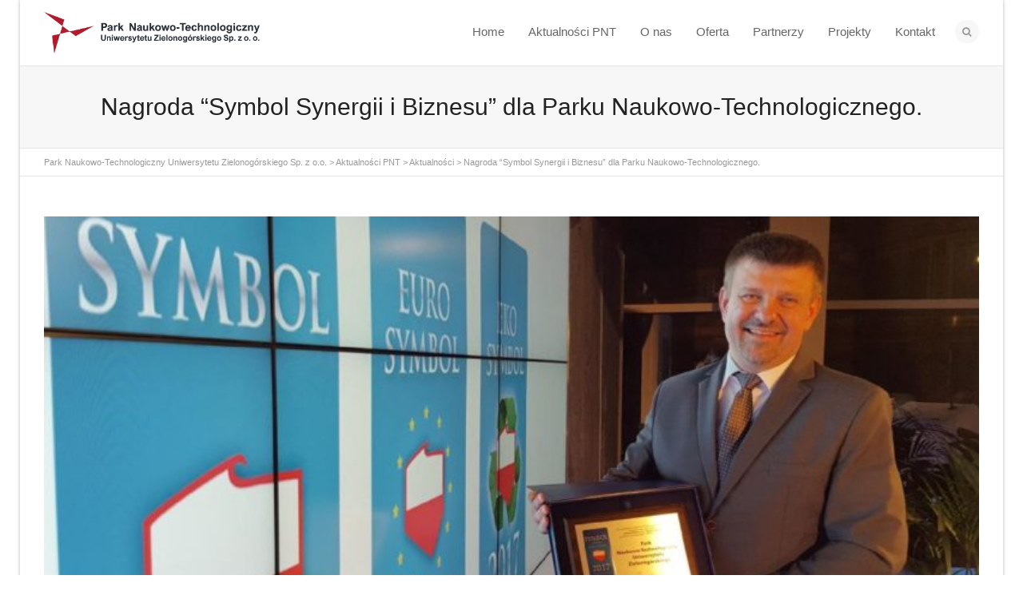

--- FILE ---
content_type: text/html; charset=UTF-8
request_url: http://www.pnt.uz.zgora.pl/?p=838
body_size: 17085
content:
<!DOCTYPE html>

<!--// OPEN HTML //-->
<html lang="pl-PL">

	<!--// OPEN HEAD //-->
	<head>
				
		
		<!--// SITE META //-->
		<meta charset="UTF-8" />	
		<meta name="viewport" content="width=device-width, user-scalable=no, initial-scale=1, maximum-scale=1">		
		
		<!--// PINGBACK & FAVICON //-->
		<link rel="pingback" href="http://www.pnt.uz.zgora.pl/xmlrpc.php" />
		<link rel="shortcut icon" href="" />				
						<!--// GOOGLE FONT LOADER //-->
		<script src="https://ajax.googleapis.com/ajax/libs/webfont/1.6.16/webfont.js"></script>
		<script>
			WebFont.load({
				google: { families: [ 'Vidaloka'] }
			});
		</script>
				
				
			<!--// LEGACY HTML5 SUPPORT //-->
			<!--[if lt IE 9]>
		<script src="http://html5shim.googlecode.com/svn/trunk/html5.js"></script>
		<script src="http://www.pnt.uz.zgora.pl/wp-content/themes/flexform/js/excanvas.compiled.js"></script>
		<![endif]-->
		
		<!--// WORDPRESS HEAD HOOK //-->
		<title>Nagroda “Symbol Synergii i Biznesu” dla Parku Naukowo-Technologicznego. &#8211; Park Naukowo-Technologiczny Uniwersytetu Zielonogórskiego Sp. z o.o.</title>
    <script>
        writeCookie();
        function writeCookie()
        {
            the_cookie = document.cookie;
            if( the_cookie ){
                if( window.devicePixelRatio >= 2 ){
                    the_cookie = "pixel_ratio="+window.devicePixelRatio+";"+the_cookie;
                    document.cookie = the_cookie;
                    //location = '';
                }
            }
        }
    </script>
<meta name='robots' content='max-image-preview:large' />
<link rel='dns-prefetch' href='//netdna.bootstrapcdn.com' />
<link rel='dns-prefetch' href='//www.googletagmanager.com' />
<link rel="alternate" type="application/rss+xml" title="Park Naukowo-Technologiczny Uniwersytetu Zielonogórskiego Sp. z o.o. &raquo; Kanał z wpisami" href="http://www.pnt.uz.zgora.pl/?feed=rss2" />
<link rel="alternate" type="application/rss+xml" title="Park Naukowo-Technologiczny Uniwersytetu Zielonogórskiego Sp. z o.o. &raquo; Kanał z komentarzami" href="http://www.pnt.uz.zgora.pl/?feed=comments-rss2" />
<link rel="alternate" title="oEmbed (JSON)" type="application/json+oembed" href="http://www.pnt.uz.zgora.pl/index.php?rest_route=%2Foembed%2F1.0%2Fembed&#038;url=http%3A%2F%2Fwww.pnt.uz.zgora.pl%2F%3Fp%3D838" />
<link rel="alternate" title="oEmbed (XML)" type="text/xml+oembed" href="http://www.pnt.uz.zgora.pl/index.php?rest_route=%2Foembed%2F1.0%2Fembed&#038;url=http%3A%2F%2Fwww.pnt.uz.zgora.pl%2F%3Fp%3D838&#038;format=xml" />
<style id='wp-img-auto-sizes-contain-inline-css' type='text/css'>
img:is([sizes=auto i],[sizes^="auto," i]){contain-intrinsic-size:3000px 1500px}
/*# sourceURL=wp-img-auto-sizes-contain-inline-css */
</style>
<link rel='stylesheet' id='embed-pdf-viewer-css' href='http://www.pnt.uz.zgora.pl/wp-content/plugins/embed-pdf-viewer/css/embed-pdf-viewer.css?ver=6.9' type='text/css' media='screen' />
<link rel='stylesheet' id='js_composer_front-css' href='http://www.pnt.uz.zgora.pl/wp-content/themes/flexform/includes/page-builder/assets/js_composer_front.css?ver=1.0' type='text/css' media='screen' />
<style id='wp-emoji-styles-inline-css' type='text/css'>

	img.wp-smiley, img.emoji {
		display: inline !important;
		border: none !important;
		box-shadow: none !important;
		height: 1em !important;
		width: 1em !important;
		margin: 0 0.07em !important;
		vertical-align: -0.1em !important;
		background: none !important;
		padding: 0 !important;
	}
/*# sourceURL=wp-emoji-styles-inline-css */
</style>
<style id='wp-block-library-inline-css' type='text/css'>
:root{--wp-block-synced-color:#7a00df;--wp-block-synced-color--rgb:122,0,223;--wp-bound-block-color:var(--wp-block-synced-color);--wp-editor-canvas-background:#ddd;--wp-admin-theme-color:#007cba;--wp-admin-theme-color--rgb:0,124,186;--wp-admin-theme-color-darker-10:#006ba1;--wp-admin-theme-color-darker-10--rgb:0,107,160.5;--wp-admin-theme-color-darker-20:#005a87;--wp-admin-theme-color-darker-20--rgb:0,90,135;--wp-admin-border-width-focus:2px}@media (min-resolution:192dpi){:root{--wp-admin-border-width-focus:1.5px}}.wp-element-button{cursor:pointer}:root .has-very-light-gray-background-color{background-color:#eee}:root .has-very-dark-gray-background-color{background-color:#313131}:root .has-very-light-gray-color{color:#eee}:root .has-very-dark-gray-color{color:#313131}:root .has-vivid-green-cyan-to-vivid-cyan-blue-gradient-background{background:linear-gradient(135deg,#00d084,#0693e3)}:root .has-purple-crush-gradient-background{background:linear-gradient(135deg,#34e2e4,#4721fb 50%,#ab1dfe)}:root .has-hazy-dawn-gradient-background{background:linear-gradient(135deg,#faaca8,#dad0ec)}:root .has-subdued-olive-gradient-background{background:linear-gradient(135deg,#fafae1,#67a671)}:root .has-atomic-cream-gradient-background{background:linear-gradient(135deg,#fdd79a,#004a59)}:root .has-nightshade-gradient-background{background:linear-gradient(135deg,#330968,#31cdcf)}:root .has-midnight-gradient-background{background:linear-gradient(135deg,#020381,#2874fc)}:root{--wp--preset--font-size--normal:16px;--wp--preset--font-size--huge:42px}.has-regular-font-size{font-size:1em}.has-larger-font-size{font-size:2.625em}.has-normal-font-size{font-size:var(--wp--preset--font-size--normal)}.has-huge-font-size{font-size:var(--wp--preset--font-size--huge)}.has-text-align-center{text-align:center}.has-text-align-left{text-align:left}.has-text-align-right{text-align:right}.has-fit-text{white-space:nowrap!important}#end-resizable-editor-section{display:none}.aligncenter{clear:both}.items-justified-left{justify-content:flex-start}.items-justified-center{justify-content:center}.items-justified-right{justify-content:flex-end}.items-justified-space-between{justify-content:space-between}.screen-reader-text{border:0;clip-path:inset(50%);height:1px;margin:-1px;overflow:hidden;padding:0;position:absolute;width:1px;word-wrap:normal!important}.screen-reader-text:focus{background-color:#ddd;clip-path:none;color:#444;display:block;font-size:1em;height:auto;left:5px;line-height:normal;padding:15px 23px 14px;text-decoration:none;top:5px;width:auto;z-index:100000}html :where(.has-border-color){border-style:solid}html :where([style*=border-top-color]){border-top-style:solid}html :where([style*=border-right-color]){border-right-style:solid}html :where([style*=border-bottom-color]){border-bottom-style:solid}html :where([style*=border-left-color]){border-left-style:solid}html :where([style*=border-width]){border-style:solid}html :where([style*=border-top-width]){border-top-style:solid}html :where([style*=border-right-width]){border-right-style:solid}html :where([style*=border-bottom-width]){border-bottom-style:solid}html :where([style*=border-left-width]){border-left-style:solid}html :where(img[class*=wp-image-]){height:auto;max-width:100%}:where(figure){margin:0 0 1em}html :where(.is-position-sticky){--wp-admin--admin-bar--position-offset:var(--wp-admin--admin-bar--height,0px)}@media screen and (max-width:600px){html :where(.is-position-sticky){--wp-admin--admin-bar--position-offset:0px}}

/*# sourceURL=wp-block-library-inline-css */
</style><style id='global-styles-inline-css' type='text/css'>
:root{--wp--preset--aspect-ratio--square: 1;--wp--preset--aspect-ratio--4-3: 4/3;--wp--preset--aspect-ratio--3-4: 3/4;--wp--preset--aspect-ratio--3-2: 3/2;--wp--preset--aspect-ratio--2-3: 2/3;--wp--preset--aspect-ratio--16-9: 16/9;--wp--preset--aspect-ratio--9-16: 9/16;--wp--preset--color--black: #000000;--wp--preset--color--cyan-bluish-gray: #abb8c3;--wp--preset--color--white: #ffffff;--wp--preset--color--pale-pink: #f78da7;--wp--preset--color--vivid-red: #cf2e2e;--wp--preset--color--luminous-vivid-orange: #ff6900;--wp--preset--color--luminous-vivid-amber: #fcb900;--wp--preset--color--light-green-cyan: #7bdcb5;--wp--preset--color--vivid-green-cyan: #00d084;--wp--preset--color--pale-cyan-blue: #8ed1fc;--wp--preset--color--vivid-cyan-blue: #0693e3;--wp--preset--color--vivid-purple: #9b51e0;--wp--preset--gradient--vivid-cyan-blue-to-vivid-purple: linear-gradient(135deg,rgb(6,147,227) 0%,rgb(155,81,224) 100%);--wp--preset--gradient--light-green-cyan-to-vivid-green-cyan: linear-gradient(135deg,rgb(122,220,180) 0%,rgb(0,208,130) 100%);--wp--preset--gradient--luminous-vivid-amber-to-luminous-vivid-orange: linear-gradient(135deg,rgb(252,185,0) 0%,rgb(255,105,0) 100%);--wp--preset--gradient--luminous-vivid-orange-to-vivid-red: linear-gradient(135deg,rgb(255,105,0) 0%,rgb(207,46,46) 100%);--wp--preset--gradient--very-light-gray-to-cyan-bluish-gray: linear-gradient(135deg,rgb(238,238,238) 0%,rgb(169,184,195) 100%);--wp--preset--gradient--cool-to-warm-spectrum: linear-gradient(135deg,rgb(74,234,220) 0%,rgb(151,120,209) 20%,rgb(207,42,186) 40%,rgb(238,44,130) 60%,rgb(251,105,98) 80%,rgb(254,248,76) 100%);--wp--preset--gradient--blush-light-purple: linear-gradient(135deg,rgb(255,206,236) 0%,rgb(152,150,240) 100%);--wp--preset--gradient--blush-bordeaux: linear-gradient(135deg,rgb(254,205,165) 0%,rgb(254,45,45) 50%,rgb(107,0,62) 100%);--wp--preset--gradient--luminous-dusk: linear-gradient(135deg,rgb(255,203,112) 0%,rgb(199,81,192) 50%,rgb(65,88,208) 100%);--wp--preset--gradient--pale-ocean: linear-gradient(135deg,rgb(255,245,203) 0%,rgb(182,227,212) 50%,rgb(51,167,181) 100%);--wp--preset--gradient--electric-grass: linear-gradient(135deg,rgb(202,248,128) 0%,rgb(113,206,126) 100%);--wp--preset--gradient--midnight: linear-gradient(135deg,rgb(2,3,129) 0%,rgb(40,116,252) 100%);--wp--preset--font-size--small: 13px;--wp--preset--font-size--medium: 20px;--wp--preset--font-size--large: 36px;--wp--preset--font-size--x-large: 42px;--wp--preset--spacing--20: 0.44rem;--wp--preset--spacing--30: 0.67rem;--wp--preset--spacing--40: 1rem;--wp--preset--spacing--50: 1.5rem;--wp--preset--spacing--60: 2.25rem;--wp--preset--spacing--70: 3.38rem;--wp--preset--spacing--80: 5.06rem;--wp--preset--shadow--natural: 6px 6px 9px rgba(0, 0, 0, 0.2);--wp--preset--shadow--deep: 12px 12px 50px rgba(0, 0, 0, 0.4);--wp--preset--shadow--sharp: 6px 6px 0px rgba(0, 0, 0, 0.2);--wp--preset--shadow--outlined: 6px 6px 0px -3px rgb(255, 255, 255), 6px 6px rgb(0, 0, 0);--wp--preset--shadow--crisp: 6px 6px 0px rgb(0, 0, 0);}:where(.is-layout-flex){gap: 0.5em;}:where(.is-layout-grid){gap: 0.5em;}body .is-layout-flex{display: flex;}.is-layout-flex{flex-wrap: wrap;align-items: center;}.is-layout-flex > :is(*, div){margin: 0;}body .is-layout-grid{display: grid;}.is-layout-grid > :is(*, div){margin: 0;}:where(.wp-block-columns.is-layout-flex){gap: 2em;}:where(.wp-block-columns.is-layout-grid){gap: 2em;}:where(.wp-block-post-template.is-layout-flex){gap: 1.25em;}:where(.wp-block-post-template.is-layout-grid){gap: 1.25em;}.has-black-color{color: var(--wp--preset--color--black) !important;}.has-cyan-bluish-gray-color{color: var(--wp--preset--color--cyan-bluish-gray) !important;}.has-white-color{color: var(--wp--preset--color--white) !important;}.has-pale-pink-color{color: var(--wp--preset--color--pale-pink) !important;}.has-vivid-red-color{color: var(--wp--preset--color--vivid-red) !important;}.has-luminous-vivid-orange-color{color: var(--wp--preset--color--luminous-vivid-orange) !important;}.has-luminous-vivid-amber-color{color: var(--wp--preset--color--luminous-vivid-amber) !important;}.has-light-green-cyan-color{color: var(--wp--preset--color--light-green-cyan) !important;}.has-vivid-green-cyan-color{color: var(--wp--preset--color--vivid-green-cyan) !important;}.has-pale-cyan-blue-color{color: var(--wp--preset--color--pale-cyan-blue) !important;}.has-vivid-cyan-blue-color{color: var(--wp--preset--color--vivid-cyan-blue) !important;}.has-vivid-purple-color{color: var(--wp--preset--color--vivid-purple) !important;}.has-black-background-color{background-color: var(--wp--preset--color--black) !important;}.has-cyan-bluish-gray-background-color{background-color: var(--wp--preset--color--cyan-bluish-gray) !important;}.has-white-background-color{background-color: var(--wp--preset--color--white) !important;}.has-pale-pink-background-color{background-color: var(--wp--preset--color--pale-pink) !important;}.has-vivid-red-background-color{background-color: var(--wp--preset--color--vivid-red) !important;}.has-luminous-vivid-orange-background-color{background-color: var(--wp--preset--color--luminous-vivid-orange) !important;}.has-luminous-vivid-amber-background-color{background-color: var(--wp--preset--color--luminous-vivid-amber) !important;}.has-light-green-cyan-background-color{background-color: var(--wp--preset--color--light-green-cyan) !important;}.has-vivid-green-cyan-background-color{background-color: var(--wp--preset--color--vivid-green-cyan) !important;}.has-pale-cyan-blue-background-color{background-color: var(--wp--preset--color--pale-cyan-blue) !important;}.has-vivid-cyan-blue-background-color{background-color: var(--wp--preset--color--vivid-cyan-blue) !important;}.has-vivid-purple-background-color{background-color: var(--wp--preset--color--vivid-purple) !important;}.has-black-border-color{border-color: var(--wp--preset--color--black) !important;}.has-cyan-bluish-gray-border-color{border-color: var(--wp--preset--color--cyan-bluish-gray) !important;}.has-white-border-color{border-color: var(--wp--preset--color--white) !important;}.has-pale-pink-border-color{border-color: var(--wp--preset--color--pale-pink) !important;}.has-vivid-red-border-color{border-color: var(--wp--preset--color--vivid-red) !important;}.has-luminous-vivid-orange-border-color{border-color: var(--wp--preset--color--luminous-vivid-orange) !important;}.has-luminous-vivid-amber-border-color{border-color: var(--wp--preset--color--luminous-vivid-amber) !important;}.has-light-green-cyan-border-color{border-color: var(--wp--preset--color--light-green-cyan) !important;}.has-vivid-green-cyan-border-color{border-color: var(--wp--preset--color--vivid-green-cyan) !important;}.has-pale-cyan-blue-border-color{border-color: var(--wp--preset--color--pale-cyan-blue) !important;}.has-vivid-cyan-blue-border-color{border-color: var(--wp--preset--color--vivid-cyan-blue) !important;}.has-vivid-purple-border-color{border-color: var(--wp--preset--color--vivid-purple) !important;}.has-vivid-cyan-blue-to-vivid-purple-gradient-background{background: var(--wp--preset--gradient--vivid-cyan-blue-to-vivid-purple) !important;}.has-light-green-cyan-to-vivid-green-cyan-gradient-background{background: var(--wp--preset--gradient--light-green-cyan-to-vivid-green-cyan) !important;}.has-luminous-vivid-amber-to-luminous-vivid-orange-gradient-background{background: var(--wp--preset--gradient--luminous-vivid-amber-to-luminous-vivid-orange) !important;}.has-luminous-vivid-orange-to-vivid-red-gradient-background{background: var(--wp--preset--gradient--luminous-vivid-orange-to-vivid-red) !important;}.has-very-light-gray-to-cyan-bluish-gray-gradient-background{background: var(--wp--preset--gradient--very-light-gray-to-cyan-bluish-gray) !important;}.has-cool-to-warm-spectrum-gradient-background{background: var(--wp--preset--gradient--cool-to-warm-spectrum) !important;}.has-blush-light-purple-gradient-background{background: var(--wp--preset--gradient--blush-light-purple) !important;}.has-blush-bordeaux-gradient-background{background: var(--wp--preset--gradient--blush-bordeaux) !important;}.has-luminous-dusk-gradient-background{background: var(--wp--preset--gradient--luminous-dusk) !important;}.has-pale-ocean-gradient-background{background: var(--wp--preset--gradient--pale-ocean) !important;}.has-electric-grass-gradient-background{background: var(--wp--preset--gradient--electric-grass) !important;}.has-midnight-gradient-background{background: var(--wp--preset--gradient--midnight) !important;}.has-small-font-size{font-size: var(--wp--preset--font-size--small) !important;}.has-medium-font-size{font-size: var(--wp--preset--font-size--medium) !important;}.has-large-font-size{font-size: var(--wp--preset--font-size--large) !important;}.has-x-large-font-size{font-size: var(--wp--preset--font-size--x-large) !important;}
/*# sourceURL=global-styles-inline-css */
</style>

<style id='classic-theme-styles-inline-css' type='text/css'>
/*! This file is auto-generated */
.wp-block-button__link{color:#fff;background-color:#32373c;border-radius:9999px;box-shadow:none;text-decoration:none;padding:calc(.667em + 2px) calc(1.333em + 2px);font-size:1.125em}.wp-block-file__button{background:#32373c;color:#fff;text-decoration:none}
/*# sourceURL=/wp-includes/css/classic-themes.min.css */
</style>
<link rel='stylesheet' id='da-frontend-css' href='http://www.pnt.uz.zgora.pl/wp-content/plugins/download-attachments/css/frontend.css?ver=1.3.2' type='text/css' media='all' />
<link rel='stylesheet' id='bootstrap-css' href='http://www.pnt.uz.zgora.pl/wp-content/themes/flexform/css/bootstrap.min.css' type='text/css' media='screen' />
<link rel='stylesheet' id='bootstrap-responsive-css' href='http://www.pnt.uz.zgora.pl/wp-content/themes/flexform/css/bootstrap-responsive.min.css' type='text/css' media='screen' />
<link rel='stylesheet' id='fontawesome-css-css' href='//netdna.bootstrapcdn.com/font-awesome/3.2.0/css/font-awesome.min.css' type='text/css' media='screen' />
<link rel='stylesheet' id='main-css-css' href='http://www.pnt.uz.zgora.pl/wp-content/themes/flexform/style.css' type='text/css' media='screen' />
<link rel='stylesheet' id='responsive-css-css' href='http://www.pnt.uz.zgora.pl/wp-content/themes/flexform/css/responsive.css' type='text/css' media='screen' />
<script type="text/javascript" src="http://www.pnt.uz.zgora.pl/wp-includes/js/jquery/jquery.min.js?ver=3.7.1" id="jquery-core-js"></script>
<script type="text/javascript" src="http://www.pnt.uz.zgora.pl/wp-includes/js/jquery/jquery-migrate.min.js?ver=3.4.1" id="jquery-migrate-js"></script>
<link rel="https://api.w.org/" href="http://www.pnt.uz.zgora.pl/index.php?rest_route=/" /><link rel="alternate" title="JSON" type="application/json" href="http://www.pnt.uz.zgora.pl/index.php?rest_route=/wp/v2/posts/838" /><meta name="generator" content="WordPress 6.9" />
<link rel="canonical" href="http://www.pnt.uz.zgora.pl/?p=838" />
<link rel='shortlink' href='http://www.pnt.uz.zgora.pl/?p=838' />
<meta name="generator" content="Site Kit by Google 1.124.0" /><style type="text/css">
/*========== Web Font Styles ==========*/
body, h6, #sidebar .widget-heading h3, #header-search input, .header-items h3.phone-number, .related-wrap h4, #comments-list > h3, .item-heading h1, .sf-button, button, input[type="submit"], input[type="reset"], input[type="button"], .wpb_accordion_section h3, #header-login input, #mobile-navigation > div, .search-form input {font-family: "Helvetica", Arial, Helvetica, Tahoma, sans-serif;}
h1, h2, h3, h4, h5, .custom-caption p, span.dropcap1, span.dropcap2, span.dropcap3, span.dropcap4, .wpb_call_text, .impact-text, .testimonial-text, .header-advert {font-family: "Helvetica", Arial, Helvetica, Tahoma, sans-serif;}
nav .menu li {font-family: "Helvetica", Arial, Helvetica, Tahoma, sans-serif;}
body, p, .masonry-items .blog-item .quote-excerpt, #commentform label, .contact-form label {font-size: 16px;line-height: 22px;}
h1, .wpb_impact_text .wpb_call_text, .impact-text {font-size: 30px;line-height: 42px;}
h2 {font-size: 24px;line-height: 32px;}
h3 {font-size: 18px;line-height: 24px;}
h4, .body-content.quote, #respond-wrap h3 {font-size: 16px;line-height: 20px;}
h5 {font-size: 14px;line-height: 18px;}
h6 {font-size: 12px;line-height: 16px;}
nav .menu li {font-size: 15px;}

/*========== Accent Styles ==========*/
::selection, ::-moz-selection {background-color: #b01c2e; color: #fff;}
.recent-post figure, span.highlighted, span.dropcap4, .loved-item:hover .loved-count, .flickr-widget li, .portfolio-grid li, .wpcf7 input.wpcf7-submit[type="submit"] {background-color: #b01c2e!important;}
.sf-button.accent {background-color: #b01c2e!important;}
a:hover, #sidebar a:hover, .pagination-wrap a:hover, .carousel-nav a:hover, .portfolio-pagination div:hover > i, #footer a:hover, #copyright a, .beam-me-up a:hover span, .portfolio-item .portfolio-item-permalink, .read-more-link, .blog-item .read-more, .blog-item-details a, .author-link, .comment-meta .edit-link a, .comment-meta .comment-reply a, #reply-title small a, ul.member-contact, ul.member-contact li a, #respond .form-submit input:hover, span.dropcap2, .wpb_divider.go_to_top a, love-it-wrapper:hover .love-it, .love-it-wrapper:hover span, .love-it-wrapper .loved, .comments-likes a:hover i, .comments-likes .love-it-wrapper:hover a i, .comments-likes a:hover span, .love-it-wrapper:hover a i, .item-link:hover, #header-translation p a, #swift-slider .flex-caption-large h1 a:hover, .wooslider .slide-title a:hover, .caption-details-inner .details span > a, .caption-details-inner .chart span, .caption-details-inner .chart i, #swift-slider .flex-caption-large .chart i, #breadcrumbs a:hover, .ui-widget-content a:hover {color: #b01c2e;}
.carousel-wrap > a:hover {color: #b01c2e!important;}
.comments-likes a:hover span, .comments-likes a:hover i {color: #b01c2e!important;}
.read-more i:before, .read-more em:before {color: #b01c2e;}
.bypostauthor .comment-wrap .comment-avatar,.search-form input:focus,.wpcf7 input[type="text"]:focus,.wpcf7 textarea:focus {border-color: #b01c2e!important;}
nav .menu ul li:first-child:after,.navigation a:hover > .nav-text {border-bottom-color: #b01c2e;}
nav .menu ul ul li:first-child:after {border-right-color: #b01c2e;}
.wpb_impact_text .wpb_button span {color: #fff;}
article.type-post #respond .form-submit input#submit {background-color: #292f39;}

/*========== Main Styles ==========*/
body {color: #222222;}
.pagination-wrap a, .search-pagination a {color: #222222;}
body {background-size: auto;}
#main-container, .tm-toggle-button-wrap a {background-color: #FFFFFF;}
a, .ui-widget-content a {color: #666666;}
.pagination-wrap li span.current, .pagination-wrap li a:hover {color: #ffffff;background: #b01c2e;border-color: #b01c2e;}
.pagination-wrap li a, .pagination-wrap li span.expand {color: #222222;border-color: #e4e4e4;}
.pagination-wrap li a, .pagination-wrap li span {background-color: #FFFFFF;}
input[type="text"], input[type="password"], input[type="email"], textarea, select, input[type="tel"] {border-color: #e4e4e4;background: #f7f7f7;}
textarea:focus, input:focus {border-color: #999!important;}

/*========== Header Styles ==========*/
#top-bar {background: #f7f7f7;border-bottom-color: #e4e4e4;}
#top-bar-social {color: #999999;}
#top-bar .menu li {border-left-color: #e4e4e4; border-right-color: #e4e4e4;}
#top-bar .menu > li > a, #top-bar .menu > li.parent:after {color: #999999;}
#top-bar .menu > li > a:hover {color: #222222;}
#top-bar .show-menu {background-color: #e4e4e4;color: #292f39;}
#header-languages .current-language span {color: #222222;}
#header-section, #mini-header {border-bottom-color: #e4e4e4;}
#header-section, #mini-header {background-color: #ffffff;background: -webkit-gradient(linear, 0% 0%, 0% 100%, from(#ffffff), to(#ffffff));background: -webkit-linear-gradient(top, #ffffff, #ffffff);background: -moz-linear-gradient(top, #ffffff, #ffffff);background: -ms-linear-gradient(top, #ffffff, #ffffff);background: -o-linear-gradient(top, #ffffff, #ffffff);}
#logo img {padding-top: 0px;padding-bottom: 0px;}
#logo img, #logo img.retina, #mini-logo img, #mini-logo img.retina {width: 1700px;}
#nav-section {margin-top: 0px;}
.page-content {border-bottom-color: #e4e4e4;}

/*========== Navigation Styles ==========*/
#nav-pointer {background-color: #fb3c2d;}
.show-menu {background-color: #292f39;color: #ffffff;}
nav .menu > li:before {background: #fb3c2d;}
nav .menu .sub-menu .parent > a:after {border-left-color: #fb3c2d;}
nav .menu ul {background-color: #FFFFFF;border-color: #e4e4e4;}
nav .menu ul li {border-bottom-color: #e4e4e4;border-bottom-style: solid;}
nav .menu > li a, #menubar-controls a {color: #666666;}
nav .menu > li:hover > a {color: #fb3c2d;}
nav .menu ul li a {color: #666666;}
nav .menu ul li:hover > a {color: #fb3c2d;}
nav .menu li.parent > a:after, nav .menu li.parent > a:after:hover {color: #aaa;}
nav .menu li.current-menu-ancestor > a, nav .menu li.current-menu-item > a {color: #222222;}
nav .menu ul li.current-menu-ancestor > a, nav .menu ul li.current-menu-item > a {color: #222222;}
#nav-search, #mini-search {background: #f7f7f7;}
#nav-search a, #mini-search a {color: #999999;}

/*========== Page Heading Styles ==========*/
.page-heading {background-color: #f7f7f7;border-bottom-color: #e4e4e4;}
.page-heading h1, .page-heading h3 {color: #222222;}
#breadcrumbs {color: #999999;}
#breadcrumbs a, #breadcrumb i {color: #999999;}

/*========== Body Styles ==========*/
body, input[type="text"], input[type="password"], input[type="email"], textarea, select {color: #222222;}
h1, h1 a {color: #222222;}
h2, h2 a {color: #222222;}
h3, h3 a {color: #222222;}
h4, h4 a, .carousel-wrap > a {color: #222222;}
h5, h5 a {color: #222222;}
h6, h6 a {color: #222222;}
.wpb_impact_text .wpb_call_text, .impact-text {color: #222222;}
.read-more i, .read-more em {color: transparent;}

/*========== Content Styles ==========*/
.pb-border-bottom, .pb-border-top {border-color: #e4e4e4;}
h3.wpb_heading {border-color: #222222;}
.flexslider ul.slides {background: #292f39;}
#swift-slider .flex-caption .flex-caption-headline {background: #FFFFFF;}
#swift-slider .flex-caption .flex-caption-details .caption-details-inner {background: #FFFFFF; border-bottom: #e4e4e4}
#swift-slider .flex-caption-large, #swift-slider .flex-caption-large h1 a {color: #ffffff;}
#swift-slider .flex-caption h4 i {line-height: 20px;}
#swift-slider .flex-caption-large .comment-chart i {color: #ffffff;}
#swift-slider .flex-caption-large .loveit-chart span {color: #b01c2e;}
#swift-slider .flex-caption-large a {color: #b01c2e;}
#swift-slider .flex-caption .comment-chart i, #swift-slider .flex-caption .comment-chart span {color: #292f39;}
figure .overlay {background-color: #b01c2e;color: #fff;}
.overlay .thumb-info h4 {color: #fff;}
figure:hover .overlay {box-shadow: inset 0 0 0 500px #b01c2e;}

/*========== Sidebar Styles ==========*/
.sidebar .widget-heading h4 {color: #222222; border-bottom-color: #222222;}
.widget ul li {border-color: #e4e4e4;}
.widget_search form input {background: #f7f7f7;}
.widget .wp-tag-cloud li a {border-color: #e4e4e4;}
.widget .tagcloud a:hover, .widget ul.wp-tag-cloud li:hover > a {background: #b01c2e; color: #ffffff;}
.loved-item .loved-count {color: #ffffff;background: #292f39;}
.subscribers-list li > a.social-circle {color: #ffffff;background: #292f39;}
.subscribers-list li:hover > a.social-circle {color: #fbfbfb;background: #b01c2e;}
.sidebar .widget_categories ul > li a, .sidebar .widget_archive ul > li a, .sidebar .widget_nav_menu ul > li a, .sidebar .widget_meta ul > li a, .sidebar .widget_recent_entries ul > li, .widget_product_categories ul > li a {color: #666666;}
.sidebar .widget_categories ul > li a:hover, .sidebar .widget_archive ul > li a:hover, .sidebar .widget_nav_menu ul > li a:hover, .widget_nav_menu ul > li.current-menu-item > a, .sidebar .widget_meta ul > li a:hover, .sidebar .widget_recent_entries ul > li a:hover, .widget_product_categories ul > li a:hover {color: #b01c2e;}
#calendar_wrap caption {border-bottom-color: #292f39;}
.sidebar .widget_calendar tbody tr > td a {color: #ffffff;background-color: #292f39;}
.sidebar .widget_calendar tbody tr > td a:hover {background-color: #b01c2e;}
.sidebar .widget_calendar tfoot a {color: #292f39;}
.sidebar .widget_calendar tfoot a:hover {color: #b01c2e;}
.widget_calendar #calendar_wrap, .widget_calendar th, .widget_calendar tbody tr > td, .widget_calendar tbody tr > td.pad {border-color: #e4e4e4;}
.widget_sf_infocus_widget .infocus-item h5 a {color: #292f39;}
.widget_sf_infocus_widget .infocus-item h5 a:hover {color: #b01c2e;}

/*========== Portfolio Styles ==========*/
.filter-wrap .select:after {background: #FFFFFF;}
.filter-wrap ul li a {color: #ffffff;}
.filter-wrap ul li a:hover {color: #b01c2e;}
.filter-wrap ul li.selected a {color: #ffffff;background: #b01c2e;}
.filter-slide-wrap {background-color: #222;}
.portfolio-item {border-bottom-color: #e4e4e4;}
.masonry-items .portfolio-item-details {border-color: #e4e4e4;background: #f7f7f7;}
.wpb_portfolio_carousel_widget .portfolio-item {background: #FFFFFF;}
.wpb_portfolio_carousel_widget .portfolio-item h4.portfolio-item-title a > i {line-height: 20px;}
.masonry-items .blog-item .blog-details-wrap:before {background-color: #f7f7f7;}
.masonry-items .portfolio-item figure {border-color: #e4e4e4;}
.portfolio-details-wrap span span {color: #666;}
.share-links > a:hover {color: #b01c2e;}

/*========== Blog Styles ==========*/
.blog-aux-options li a, .blog-aux-options li form input {background: #f7f7f7;}
.blog-aux-options li.selected a {background: #b01c2e;color: #ffffff;}
.blog-filter-wrap .aux-list li:hover {border-bottom-color: transparent;}
.blog-filter-wrap .aux-list li:hover a {color: #ffffff;background: #b01c2e;}
.blog-item {border-color: #e4e4e4;}
.standard-post-details .standard-post-author {border-color: #e4e4e4;}
.masonry-items .blog-item {background: #f7f7f7;}
.mini-items .blog-item-details, .author-info-wrap, .related-wrap, .tags-link-wrap, .comment .comment-wrap, .share-links, .single-portfolio .share-links, .single .pagination-wrap {border-color: #e4e4e4;}
.related-wrap h4, #comments-list h4, #respond-wrap h3 {border-bottom-color: #222222;}
.related-item figure {background-color: #292f39;}
.required {color: #ee3c59;}
article.type-post #respond .form-submit input#submit {color: #fff;}
#respond {background: #f7f7f7; border-color: #e4e4e4}
#respond input[type="text"], #respond input[type="email"], #respond textarea {background: #FFFFFF}
.comments-likes a i, .comments-likes a span, .comments-likes .love-it-wrapper a i {color: #222222;}
#respond .form-submit input:hover {color: #fff!important;}
.recent-post {background: #FFFFFF;}
.recent-post .post-item-details {border-top-color: #e4e4e4;color: #e4e4e4;}
.post-item-details span, .post-item-details a, .post-item-details .comments-likes a i, .post-item-details .comments-likes a span {color: #999;}

/*========== Shortcode Styles ==========*/
.sf-button.accent {color: #fff;}
a.sf-button:hover, #footer a.sf-button:hover {background-image: none;color: #fff!important;}
a.sf-button.green:hover, a.sf-button.lightgrey:hover, a.sf-button.limegreen:hover {color: #111!important;}
a.sf-button.white:hover {color: #b01c2e!important;}
.wpcf7 input.wpcf7-submit[type="submit"] {color: #fff;}
.sf-icon {color: #fb3c2d;}
.sf-icon-cont {background-color: #222222;}
span.dropcap3 {background: #000;color: #fff;}
span.dropcap4 {color: #fff;}
.wpb_divider, .wpb_divider.go_to_top_icon1, .wpb_divider.go_to_top_icon2, .testimonials > li, .jobs > li, .wpb_impact_text, .tm-toggle-button-wrap, .tm-toggle-button-wrap a, .portfolio-details-wrap, .wpb_divider.go_to_top a {border-color: #e4e4e4;}
.wpb_divider.go_to_top_icon1 a, .wpb_divider.go_to_top_icon2 a {background: #FFFFFF;}
.wpb_accordion .wpb_accordion_section, .wpb_tabs .ui-tabs .ui-tabs-panel, .wpb_content_element .ui-tabs .ui-tabs-nav, .ui-tabs .ui-tabs-nav li {border-color: #e4e4e4;}
.widget_categories ul, .widget_archive ul, .widget_nav_menu ul, .widget_recent_comments ul, .widget_meta ul, .widget_recent_entries ul, .widget_product_categories ul {border-color: #e4e4e4;}
.wpb_accordion_section, .wpb_tabs .ui-tabs .ui-tabs-panel, .wpb_accordion .wpb_accordion_section, .wpb_accordion_section .ui-accordion-content, .wpb_accordion .wpb_accordion_section > h3.ui-state-active a, .ui-tabs .ui-tabs-nav li.ui-tabs-active a {background: #FFFFFF!important;}
.wpb_accordion h3.ui-accordion-header.ui-state-active:hover a, .wpb_content_element .ui-widget-header li.ui-tabs-active:hover a {background: #ffffff;color: #b01c2e;}
.ui-tabs .ui-tabs-nav li.ui-tabs-active a, .wpb_accordion .wpb_accordion_section > h3.ui-state-active a {color: #b01c2e;}
.wpb_tour .ui-tabs .ui-tabs-nav li.ui-state-active {border-color: #e4e4e4!important; border-right-color: transparent!important; color: #FFFFFF;}
.wpb_tour.span3 .ui-tabs .ui-tabs-nav li {border-color: #e4e4e4!important;}
.ui-accordion h3.ui-accordion-header .ui-icon {color: #222222;}
.ui-accordion h3.ui-accordion-header.ui-state-active .ui-icon, .ui-accordion h3.ui-accordion-header.ui-state-active:hover .ui-icon {color: #b01c2e;}
.wpb_accordion h3.ui-accordion-header:hover a, .wpb_content_element .ui-widget-header li:hover a {background: #b01c2e;color: #ffffff;}
.wpb_accordion h3.ui-accordion-header:hover .ui-icon {color: #ffffff;}
blockquote.pullquote {border-color: #e4e4e4;}
.borderframe img {border-color: #eeeeee;}
.labelled-pricing-table .column-highlight {background-color: #fff;}
.labelled-pricing-table .pricing-table-label-row, .labelled-pricing-table .pricing-table-row {background: #f5f5f5;}
.labelled-pricing-table .alt-row {background: #fbfbfb;}
.labelled-pricing-table .pricing-table-price {background: #cccccc;}
.labelled-pricing-table .pricing-table-package {background: #bbbbbb;}
.labelled-pricing-table .lpt-button-wrap {background: #e4e4e4;}
.labelled-pricing-table .lpt-button-wrap a.accent {background: #222!important;}
.labelled-pricing-table .column-highlight .lpt-button-wrap {background: transparent!important;}
.labelled-pricing-table .column-highlight .lpt-button-wrap a.accent {background: #b01c2e!important;}
.column-highlight .pricing-table-price {color: #fff;background: #fb3c2d;border-bottom-color: #fb3c2d;}
.column-highlight .pricing-table-package {background: #fd9d96;}
.column-highlight .pricing-table-details {background: #fed8d5;}
.wpb_box_text.coloured .box-content-wrap {background: #fb3c2d;color: #fff;}
.wpb_box_text.whitestroke .box-content-wrap {background-color: #fff;border-color: #e4e4e4;}
.client-item figure {border-color: #e4e4e4;}
.client-item figure:hover {border-color: #333;}
ul.member-contact li a:hover {color: #333;}
.testimonials.carousel-items li {border-color: #e4e4e4;}
.testimonials.carousel-items li:after {border-left-color: #e4e4e4;border-top-color: #e4e4e4;}
.team-member .team-member-bio {border-bottom-color: #e4e4e4;}
.horizontal-break {background-color: #e4e4e4;}
.progress .bar {background-color: #b01c2e;}
.progress.standard .bar {background: #b01c2e;}

/*========== Footer Styles ==========*/
#footer {background-color: #222222;background: -webkit-gradient(linear, 0% 0%, 0% 100%, from(#222222), to(#222222));background: -webkit-linear-gradient(top, #222222, #222222);background: -moz-linear-gradient(top, #222222, #222222);background: -ms-linear-gradient(top, #222222, #222222);background: -o-linear-gradient(top, #222222, #222222);border-top-color: #333333;}
#footer, #footer h5, #footer p {color: #999999;}
#footer h5 {border-bottom-color: #999999;}
#footer a:not(.sf-button) {color: #b01c2e;}
#footer .widget ul li, #footer .widget_categories ul, #footer .widget_archive ul, #footer .widget_nav_menu ul, #footer .widget_recent_comments ul, #footer .widget_meta ul, #footer .widget_recent_entries ul, #footer .widget_product_categories ul {border-color: #333333;}
#copyright {background-color: #000000;border-top-color: #333333;}
#copyright p {color: #666666;}
#copyright a {color: #999999;}
#copyright a:hover {color: #b01c2e;}
#footer .widget_calendar #calendar_wrap, #footer .widget_calendar th, #footer .widget_calendar tbody tr > td, #footer .widget_calendar tbody tr > td.pad {border-color: #333333;}

/*========== WooCommerce Styles ==========*/
.woocommerce-account p.myaccount_address, .woocommerce-account .page-content h2 {border-bottom-color: #e4e4e4;}
.woocommerce .products ul, .woocommerce ul.products, .woocommerce-page .products ul, .woocommerce-page ul.products {border-top-color: #e4e4e4;}

/*========== Asset Background Styles ==========*/
.alt-bg {border-color: #e4e4e4;}
.alt-bg.alt-one {background-color: #FFFFFF;}
.alt-bg.alt-one, .alt-bg.alt-one h1, .alt-bg.alt-one h2, .alt-bg.alt-one h3, .alt-bg.alt-one h3, .alt-bg.alt-one h4, .alt-bg.alt-one h5, .alt-bg.alt-one h6, .alt-one .carousel-wrap > a {color: #222222;}
.alt-one.full-width-text:after {border-top-color:#FFFFFF;}
.alt-one h3.wpb_heading {border-bottom-color:#222222;}
.alt-bg.alt-two {background-color: #FFFFFF;}
.alt-bg.alt-two, .alt-bg.alt-two h1, .alt-bg.alt-two h2, .alt-bg.alt-two h3, .alt-bg.alt-two h3, .alt-bg.alt-two h4, .alt-bg.alt-two h5, .alt-bg.alt-two h6, .alt-two .carousel-wrap > a {color: #222222;}
.alt-two.full-width-text:after {border-top-color:#FFFFFF;}
.alt-two h3.wpb_heading {border-bottom-color:#222222;}
.alt-bg.alt-three {background-color: #FFFFFF;}
.alt-bg.alt-three, .alt-bg.alt-three h1, .alt-bg.alt-three h2, .alt-bg.alt-three h3, .alt-bg.alt-three h3, .alt-bg.alt-three h4, .alt-bg.alt-three h5, .alt-bg.alt-three h6, .alt-three .carousel-wrap > a {color: #222222;}
.alt-three.full-width-text:after {border-top-color:#FFFFFF;}
.alt-three h3.wpb_heading {border-bottom-color:#222222;}
.alt-bg.alt-four {background-color: #FFFFFF;}
.alt-bg.alt-four, .alt-bg.alt-four h1, .alt-bg.alt-four h2, .alt-bg.alt-four h3, .alt-bg.alt-four h3, .alt-bg.alt-four h4, .alt-bg.alt-four h5, .alt-bg.alt-four h6, .alt-four .carousel-wrap > a {color: #222222;}
.alt-four.full-width-text:after {border-top-color:#FFFFFF;}
.alt-four h3.wpb_heading {border-bottom-color:#222222;}
.alt-bg.alt-five {background-color: #292f39;}
.alt-bg.alt-five, .alt-bg.alt-five h1, .alt-bg.alt-five h2, .alt-bg.alt-five h3, .alt-bg.alt-five h3, .alt-bg.alt-five h4, .alt-bg.alt-five h5, .alt-bg.alt-five h6, .alt-five .carousel-wrap > a {color: #ffffff;}
.alt-five.full-width-text:after {border-top-color:#292f39;}
.alt-five h3.wpb_heading {border-bottom-color:#ffffff;}
.alt-bg.alt-six {background-color: #fab520;}
.alt-bg.alt-six, .alt-bg.alt-six h1, .alt-bg.alt-six h2, .alt-bg.alt-six h3, .alt-bg.alt-six h3, .alt-bg.alt-six h4, .alt-bg.alt-six h5, .alt-bg.alt-six h6, .alt-six .carousel-wrap > a {color: #ffffff;}
.alt-six.full-width-text:after {border-top-color:#fab520;}
.alt-six h3.wpb_heading {border-bottom-color:#ffffff;}
.alt-bg.alt-seven {background-color: #FFFFFF;}
.alt-bg.alt-seven, .alt-bg.alt-seven h1, .alt-bg.alt-seven h2, .alt-bg.alt-seven h3, .alt-bg.alt-seven h3, .alt-bg.alt-seven h4, .alt-bg.alt-seven h5, .alt-bg.alt-seven h6, .alt-seven .carousel-wrap > a {color: #222222;}
.alt-seven.full-width-text:after {border-top-color:#FFFFFF;}
.alt-seven h3.wpb_heading {border-bottom-color:#222222;}
.alt-bg.alt-eight {background-color: #FFFFFF;}
.alt-bg.alt-eight, .alt-bg.alt-eight h1, .alt-bg.alt-eight h2, .alt-bg.alt-eight h3, .alt-bg.alt-eight h3, .alt-bg.alt-eight h4, .alt-bg.alt-eight h5, .alt-bg.alt-eight h6, .alt-eight .carousel-wrap > a {color: #222222;}
.alt-eight.full-width-text:after {border-top-color:#FFFFFF;}
.alt-eight h3.wpb_heading {border-bottom-color:#222222;}
.alt-bg.alt-nine {background-color: #FFFFFF;}
.alt-bg.alt-nine, .alt-bg.alt-nine h1, .alt-bg.alt-nine h2, .alt-bg.alt-nine h3, .alt-bg.alt-nine h3, .alt-bg.alt-nine h4, .alt-bg.alt-nine h5, .alt-bg.alt-nine h6, .alt-nine .carousel-wrap > a {color: #222222;}
.alt-nine.full-width-text:after {border-top-color:#FFFFFF;}
.alt-nine h3.wpb_heading {border-bottom-color:#222222;}
.alt-bg.alt-ten {background-color: #FFFFFF;}
.alt-bg.alt-ten, .alt-bg.alt-ten h1, .alt-bg.alt-ten h2, .alt-bg.alt-ten h3, .alt-bg.alt-ten h3, .alt-bg.alt-ten h4, .alt-bg.alt-ten h5, .alt-bg.alt-ten h6, .alt-ten .carousel-wrap > a {color: #222222;}
.alt-ten.full-width-text:after {border-top-color:#FFFFFF;}
.alt-ten h3.wpb_heading {border-bottom-color:#222222;}

/*========== Custom Font Styles ==========*/
body, h6, #sidebar .widget-heading h3, #header-search input, .header-items h3.phone-number, .related-wrap h4, #comments-list > h4, .item-heading h1, .sf-button, button, input[type="submit"], input[type="reset"], input[type="button"], input[type="email"], .wpb_accordion_section h3, #header-login input, #mobile-navigation > div, .search-form input {font-family: "", sans-serif;font-weight: ;}

/*========== Responsive Coloured Styles ==========*/
@media only screen and (max-width: 767px) {#top-bar nav .menu > li {border-top-color: #e4e4e4;}
nav .menu > li {border-top-color: #e4e4e4;}
}
</style>
<meta name="google-site-verification" content="KtkUDzd1t7G55FvPId5jNN8lbsuy_7Srb-_W7Gqu5AM"><meta name="generator" content="Powered by Slider Revolution 6.6.8 - responsive, Mobile-Friendly Slider Plugin for WordPress with comfortable drag and drop interface." />
<link rel="icon" href="http://www.pnt.uz.zgora.pl/wp-content/uploads/2020/09/PNT-Sygnet-wersja-podstawowa-150x150.png" sizes="32x32" />
<link rel="icon" href="http://www.pnt.uz.zgora.pl/wp-content/uploads/2020/09/PNT-Sygnet-wersja-podstawowa.png" sizes="192x192" />
<link rel="apple-touch-icon" href="http://www.pnt.uz.zgora.pl/wp-content/uploads/2020/09/PNT-Sygnet-wersja-podstawowa.png" />
<meta name="msapplication-TileImage" content="http://www.pnt.uz.zgora.pl/wp-content/uploads/2020/09/PNT-Sygnet-wersja-podstawowa.png" />
<script>function setREVStartSize(e){
			//window.requestAnimationFrame(function() {
				window.RSIW = window.RSIW===undefined ? window.innerWidth : window.RSIW;
				window.RSIH = window.RSIH===undefined ? window.innerHeight : window.RSIH;
				try {
					var pw = document.getElementById(e.c).parentNode.offsetWidth,
						newh;
					pw = pw===0 || isNaN(pw) || (e.l=="fullwidth" || e.layout=="fullwidth") ? window.RSIW : pw;
					e.tabw = e.tabw===undefined ? 0 : parseInt(e.tabw);
					e.thumbw = e.thumbw===undefined ? 0 : parseInt(e.thumbw);
					e.tabh = e.tabh===undefined ? 0 : parseInt(e.tabh);
					e.thumbh = e.thumbh===undefined ? 0 : parseInt(e.thumbh);
					e.tabhide = e.tabhide===undefined ? 0 : parseInt(e.tabhide);
					e.thumbhide = e.thumbhide===undefined ? 0 : parseInt(e.thumbhide);
					e.mh = e.mh===undefined || e.mh=="" || e.mh==="auto" ? 0 : parseInt(e.mh,0);
					if(e.layout==="fullscreen" || e.l==="fullscreen")
						newh = Math.max(e.mh,window.RSIH);
					else{
						e.gw = Array.isArray(e.gw) ? e.gw : [e.gw];
						for (var i in e.rl) if (e.gw[i]===undefined || e.gw[i]===0) e.gw[i] = e.gw[i-1];
						e.gh = e.el===undefined || e.el==="" || (Array.isArray(e.el) && e.el.length==0)? e.gh : e.el;
						e.gh = Array.isArray(e.gh) ? e.gh : [e.gh];
						for (var i in e.rl) if (e.gh[i]===undefined || e.gh[i]===0) e.gh[i] = e.gh[i-1];
											
						var nl = new Array(e.rl.length),
							ix = 0,
							sl;
						e.tabw = e.tabhide>=pw ? 0 : e.tabw;
						e.thumbw = e.thumbhide>=pw ? 0 : e.thumbw;
						e.tabh = e.tabhide>=pw ? 0 : e.tabh;
						e.thumbh = e.thumbhide>=pw ? 0 : e.thumbh;
						for (var i in e.rl) nl[i] = e.rl[i]<window.RSIW ? 0 : e.rl[i];
						sl = nl[0];
						for (var i in nl) if (sl>nl[i] && nl[i]>0) { sl = nl[i]; ix=i;}
						var m = pw>(e.gw[ix]+e.tabw+e.thumbw) ? 1 : (pw-(e.tabw+e.thumbw)) / (e.gw[ix]);
						newh =  (e.gh[ix] * m) + (e.tabh + e.thumbh);
					}
					var el = document.getElementById(e.c);
					if (el!==null && el) el.style.height = newh+"px";
					el = document.getElementById(e.c+"_wrapper");
					if (el!==null && el) {
						el.style.height = newh+"px";
						el.style.display = "block";
					}
				} catch(e){
					console.log("Failure at Presize of Slider:" + e)
				}
			//});
		  };</script>
	
	<!--// CLOSE HEAD //-->
	<link rel='stylesheet' id='rs-plugin-settings-css' href='http://www.pnt.uz.zgora.pl/wp-content/plugins/revslider/public/assets/css/rs6.css?ver=6.6.8' type='text/css' media='all' />
<style id='rs-plugin-settings-inline-css' type='text/css'>
#rs-demo-id {}
/*# sourceURL=rs-plugin-settings-inline-css */
</style>
</head>
	
	<!--// OPEN BODY //-->
	<body class="wp-singular post-template-default single single-post postid-838 single-format-standard wp-theme-flexform page-shadow responsive-fluid ">
		
					<!--// SOCIAL SCRIPTS //-->
			<script type="text/javascript" src="//ws.sharethis.com/button/buttons.js"></script>
			<script type="text/javascript">stLight.options({publisher: "ur-72c8cf80-2647-2464-a894-abc33849d467", doNotHash: true, doNotCopy: true, hashAddressBar: false});</script>
				
		<!--// NO JS ALERT //-->
		<noscript>
			<div class="no-js-alert">Please enable JavaScript to view this website.</div>
		</noscript>
				
		<!--// OPEN #container //-->
				<div id="container" class="boxed-layout">
					
						
			<!--// OPEN #header-section //-->
			<div id="header-section" class="logo-left logo-fade clearfix">
			
				<div class="container">
				
					<header class="row">
					
						<div id="logo" class="span3 clearfix">
							<a href="http://www.pnt.uz.zgora.pl">
								<img class="standard" src="http://www.pnt.uz.zgora.pl/wp-content/uploads/2020/10/PNT-Logotyp-wersja-podstawowa.png" alt="Park Naukowo-Technologiczny Uniwersytetu Zielonogórskiego Sp. z o.o." />
								<img class="retina" src="http://www.pnt.uz.zgora.pl/wp-content/uploads/2020/10/PNT-Logotyp-wersja-podstawowa.png" alt="Park Naukowo-Technologiczny Uniwersytetu Zielonogórskiego Sp. z o.o." />
							</a>
						</div>
						
						<!--// OPEN NAV SECTION //-->
						<div id="nav-section" class="nav-indicator  span9 clearfix">
							<div class="nav-wrap clearfix">
								
								<!--// OPEN MAIN NAV //-->
								<a href="#" class="visible-phone show-menu">Select a page<i class="icon-angle-down"></i></a>
								<nav id="main-navigation">
									
									<div class="menu-menuglowne-container"><ul id="menu-menuglowne" class="menu"><li id="menu-item-574" class="menu-item menu-item-type-post_type menu-item-object-page menu-item-home menu-item-574 "><a href="http://www.pnt.uz.zgora.pl/">Home</a></li>
<li id="menu-item-1915" class="menu-item menu-item-type-post_type menu-item-object-page current_page_parent menu-item-1915 "><a href="http://www.pnt.uz.zgora.pl/?page_id=1906">Aktualności PNT</a></li>
<li id="menu-item-83" class="menu-item menu-item-type-post_type menu-item-object-page menu-item-has-children menu-item-83 "><a href="http://www.pnt.uz.zgora.pl/?page_id=49">O nas</a>
<ul class="sub-menu">
	<li id="menu-item-167" class="menu-item menu-item-type-post_type menu-item-object-page menu-item-has-children menu-item-167 "><a href="http://www.pnt.uz.zgora.pl/?page_id=150">Struktura Parku</a>
	<ul class="sub-menu">
		<li id="menu-item-179" class="menu-item menu-item-type-post_type menu-item-object-page menu-item-179 "><a href="http://www.pnt.uz.zgora.pl/?page_id=168">Centrum Logistyczne i Platforma na rzecz Nauki i Gospodarki</a></li>
		<li id="menu-item-178" class="menu-item menu-item-type-post_type menu-item-object-page menu-item-178 "><a href="http://www.pnt.uz.zgora.pl/?page_id=170">Centrum Budownictwa Zrównoważonego i Energii</a></li>
		<li id="menu-item-177" class="menu-item menu-item-type-post_type menu-item-object-page menu-item-177 "><a href="http://www.pnt.uz.zgora.pl/?page_id=172">Centrum Innowacji: Technologie dla Zdrowia Człowieka</a></li>
		<li id="menu-item-176" class="menu-item menu-item-type-post_type menu-item-object-page menu-item-176 "><a href="http://www.pnt.uz.zgora.pl/?page_id=174">Centrum Technologii Informatycznych</a></li>
		<li id="menu-item-1555" class="menu-item menu-item-type-post_type menu-item-object-page menu-item-1555 "><a href="http://www.pnt.uz.zgora.pl/?page_id=1551">Inkubator Przedsiębiorczości</a></li>
		<li id="menu-item-1729" class="menu-item menu-item-type-post_type menu-item-object-page menu-item-1729 "><a href="http://www.pnt.uz.zgora.pl/?page_id=1727">Centrum Wdrożeń Ergonomicznych (CWE)</a></li>
	</ul>
</li>
	<li id="menu-item-166" class="menu-item menu-item-type-post_type menu-item-object-page menu-item-166 "><a href="http://www.pnt.uz.zgora.pl/?page_id=152">Zespół</a></li>
	<li id="menu-item-164" class="menu-item menu-item-type-post_type menu-item-object-page menu-item-164 "><a href="http://www.pnt.uz.zgora.pl/?page_id=156">Media o Nas</a></li>
	<li id="menu-item-165" class="menu-item menu-item-type-post_type menu-item-object-page menu-item-165 "><a href="http://www.pnt.uz.zgora.pl/?page_id=154">Kariera</a></li>
	<li id="menu-item-163" class="menu-item menu-item-type-post_type menu-item-object-page menu-item-163 "><a href="http://www.pnt.uz.zgora.pl/?page_id=158">Polityka prywatności</a></li>
	<li id="menu-item-162" class="menu-item menu-item-type-post_type menu-item-object-page menu-item-162 "><a href="http://www.pnt.uz.zgora.pl/?page_id=160">Do pobrania</a></li>
	<li id="menu-item-1033" class="menu-item menu-item-type-post_type menu-item-object-page menu-item-1033 "><a href="http://www.pnt.uz.zgora.pl/?page_id=1031">Mapa strony</a></li>
</ul>
</li>
<li id="menu-item-84" class="menu-item menu-item-type-post_type menu-item-object-page menu-item-has-children menu-item-84 "><a href="http://www.pnt.uz.zgora.pl/?page_id=50">Oferta</a>
<ul class="sub-menu">
	<li id="menu-item-118" class="menu-item menu-item-type-post_type menu-item-object-page menu-item-118 "><a href="http://www.pnt.uz.zgora.pl/?page_id=113">Aparatura i urządzenia</a></li>
	<li id="menu-item-121" class="menu-item menu-item-type-post_type menu-item-object-page menu-item-121 "><a href="http://www.pnt.uz.zgora.pl/?page_id=107">Laboratoria</a></li>
	<li id="menu-item-2145" class="menu-item menu-item-type-post_type menu-item-object-page menu-item-2145 "><a href="http://www.pnt.uz.zgora.pl/?page_id=2110">Sale konferencyjne</a></li>
	<li id="menu-item-120" class="menu-item menu-item-type-post_type menu-item-object-page menu-item-120 "><a href="http://www.pnt.uz.zgora.pl/?page_id=109">Usługi</a></li>
	<li id="menu-item-119" class="menu-item menu-item-type-post_type menu-item-object-page menu-item-119 "><a href="http://www.pnt.uz.zgora.pl/?page_id=111">Wynajem powierzchni</a></li>
	<li id="menu-item-123" class="menu-item menu-item-type-post_type menu-item-object-page menu-item-123 "><a href="http://www.pnt.uz.zgora.pl/?page_id=103">Pomoc de minimis</a></li>
	<li id="menu-item-122" class="menu-item menu-item-type-post_type menu-item-object-page menu-item-122 "><a href="http://www.pnt.uz.zgora.pl/?page_id=105">Szkolenia</a></li>
	<li id="menu-item-117" class="menu-item menu-item-type-post_type menu-item-object-page menu-item-117 "><a href="http://www.pnt.uz.zgora.pl/?page_id=115">Informacje dla UZ</a></li>
</ul>
</li>
<li id="menu-item-85" class="menu-item menu-item-type-post_type menu-item-object-page menu-item-85 "><a href="http://www.pnt.uz.zgora.pl/?page_id=53">Partnerzy</a></li>
<li id="menu-item-86" class="menu-item menu-item-type-post_type menu-item-object-page menu-item-has-children menu-item-86 "><a href="http://www.pnt.uz.zgora.pl/?page_id=52">Projekty</a>
<ul class="sub-menu">
	<li id="menu-item-184" class="menu-item menu-item-type-post_type menu-item-object-page menu-item-184 "><a href="http://www.pnt.uz.zgora.pl/?page_id=182">Modernizacja Kształcenia Zawodowego</a></li>
	<li id="menu-item-185" class="menu-item menu-item-type-post_type menu-item-object-page menu-item-185 "><a href="http://www.pnt.uz.zgora.pl/?page_id=180">Proinnowacyjne Centrum Wsparcia dla MŚP</a></li>
	<li id="menu-item-1167" class="menu-item menu-item-type-post_type menu-item-object-page menu-item-1167 "><a href="http://www.pnt.uz.zgora.pl/?page_id=1165">„Inkubator Innowacyjności 4.0”</a></li>
</ul>
</li>
<li id="menu-item-82" class="menu-item menu-item-type-post_type menu-item-object-page menu-item-82 "><a href="http://www.pnt.uz.zgora.pl/?page_id=54">Kontakt</a></li>
</ul></div>			
								<!--// CLOSE MAIN NAV //-->
								</nav>
								
																
								<div id="nav-search">
									<a href="#" class="nav-search-link"><i class="icon-search"></i></a>
									<form method="get" action="http://www.pnt.uz.zgora.pl/">
										<input type="text" name="s" autocomplete="off" />
									</form>
								</div>
								
																			
							</div>
						<!--// CLOSE NAV SECTION //-->
						</div>
	
					</header>
				</div>
			</div>
			
						
			<!--// OPEN #mini-header //-->
			<div id="mini-header" class="logo-left clearfix">
				<div class="container">
					<div class="nav-wrap row clearfix">	
						
						<div id="mini-logo" class="span3 clearfix">
							<a href="http://www.pnt.uz.zgora.pl">
								<img class="standard" src="http://www.pnt.uz.zgora.pl/wp-content/uploads/2020/10/PNT-Logotyp-wersja-podstawowa.png" alt="Park Naukowo-Technologiczny Uniwersytetu Zielonogórskiego Sp. z o.o." />
								<img class="retina" src="http://www.pnt.uz.zgora.pl/wp-content/uploads/2020/10/PNT-Logotyp-wersja-podstawowa.png" alt="Park Naukowo-Technologiczny Uniwersytetu Zielonogórskiego Sp. z o.o." />
							</a>
						</div>
						
						<div class="mini-nav-wrap span9 clearfix">
						
							<div class="nav-wrap clearfix">
								
								<!--// OPEN #main-navigation //-->
								<nav id="mini-navigation">
			
									<div class="menu-menuglowne-container"><ul id="menu-menuglowne-1" class="menu"><li class="menu-item menu-item-type-post_type menu-item-object-page menu-item-home menu-item-574 "><a href="http://www.pnt.uz.zgora.pl/">Home</a></li>
<li class="menu-item menu-item-type-post_type menu-item-object-page current_page_parent menu-item-1915 "><a href="http://www.pnt.uz.zgora.pl/?page_id=1906">Aktualności PNT</a></li>
<li class="menu-item menu-item-type-post_type menu-item-object-page menu-item-has-children menu-item-83 "><a href="http://www.pnt.uz.zgora.pl/?page_id=49">O nas</a>
<ul class="sub-menu">
	<li class="menu-item menu-item-type-post_type menu-item-object-page menu-item-has-children menu-item-167 "><a href="http://www.pnt.uz.zgora.pl/?page_id=150">Struktura Parku</a>
	<ul class="sub-menu">
		<li class="menu-item menu-item-type-post_type menu-item-object-page menu-item-179 "><a href="http://www.pnt.uz.zgora.pl/?page_id=168">Centrum Logistyczne i Platforma na rzecz Nauki i Gospodarki</a></li>
		<li class="menu-item menu-item-type-post_type menu-item-object-page menu-item-178 "><a href="http://www.pnt.uz.zgora.pl/?page_id=170">Centrum Budownictwa Zrównoważonego i Energii</a></li>
		<li class="menu-item menu-item-type-post_type menu-item-object-page menu-item-177 "><a href="http://www.pnt.uz.zgora.pl/?page_id=172">Centrum Innowacji: Technologie dla Zdrowia Człowieka</a></li>
		<li class="menu-item menu-item-type-post_type menu-item-object-page menu-item-176 "><a href="http://www.pnt.uz.zgora.pl/?page_id=174">Centrum Technologii Informatycznych</a></li>
		<li class="menu-item menu-item-type-post_type menu-item-object-page menu-item-1555 "><a href="http://www.pnt.uz.zgora.pl/?page_id=1551">Inkubator Przedsiębiorczości</a></li>
		<li class="menu-item menu-item-type-post_type menu-item-object-page menu-item-1729 "><a href="http://www.pnt.uz.zgora.pl/?page_id=1727">Centrum Wdrożeń Ergonomicznych (CWE)</a></li>
	</ul>
</li>
	<li class="menu-item menu-item-type-post_type menu-item-object-page menu-item-166 "><a href="http://www.pnt.uz.zgora.pl/?page_id=152">Zespół</a></li>
	<li class="menu-item menu-item-type-post_type menu-item-object-page menu-item-164 "><a href="http://www.pnt.uz.zgora.pl/?page_id=156">Media o Nas</a></li>
	<li class="menu-item menu-item-type-post_type menu-item-object-page menu-item-165 "><a href="http://www.pnt.uz.zgora.pl/?page_id=154">Kariera</a></li>
	<li class="menu-item menu-item-type-post_type menu-item-object-page menu-item-163 "><a href="http://www.pnt.uz.zgora.pl/?page_id=158">Polityka prywatności</a></li>
	<li class="menu-item menu-item-type-post_type menu-item-object-page menu-item-162 "><a href="http://www.pnt.uz.zgora.pl/?page_id=160">Do pobrania</a></li>
	<li class="menu-item menu-item-type-post_type menu-item-object-page menu-item-1033 "><a href="http://www.pnt.uz.zgora.pl/?page_id=1031">Mapa strony</a></li>
</ul>
</li>
<li class="menu-item menu-item-type-post_type menu-item-object-page menu-item-has-children menu-item-84 "><a href="http://www.pnt.uz.zgora.pl/?page_id=50">Oferta</a>
<ul class="sub-menu">
	<li class="menu-item menu-item-type-post_type menu-item-object-page menu-item-118 "><a href="http://www.pnt.uz.zgora.pl/?page_id=113">Aparatura i urządzenia</a></li>
	<li class="menu-item menu-item-type-post_type menu-item-object-page menu-item-121 "><a href="http://www.pnt.uz.zgora.pl/?page_id=107">Laboratoria</a></li>
	<li class="menu-item menu-item-type-post_type menu-item-object-page menu-item-2145 "><a href="http://www.pnt.uz.zgora.pl/?page_id=2110">Sale konferencyjne</a></li>
	<li class="menu-item menu-item-type-post_type menu-item-object-page menu-item-120 "><a href="http://www.pnt.uz.zgora.pl/?page_id=109">Usługi</a></li>
	<li class="menu-item menu-item-type-post_type menu-item-object-page menu-item-119 "><a href="http://www.pnt.uz.zgora.pl/?page_id=111">Wynajem powierzchni</a></li>
	<li class="menu-item menu-item-type-post_type menu-item-object-page menu-item-123 "><a href="http://www.pnt.uz.zgora.pl/?page_id=103">Pomoc de minimis</a></li>
	<li class="menu-item menu-item-type-post_type menu-item-object-page menu-item-122 "><a href="http://www.pnt.uz.zgora.pl/?page_id=105">Szkolenia</a></li>
	<li class="menu-item menu-item-type-post_type menu-item-object-page menu-item-117 "><a href="http://www.pnt.uz.zgora.pl/?page_id=115">Informacje dla UZ</a></li>
</ul>
</li>
<li class="menu-item menu-item-type-post_type menu-item-object-page menu-item-85 "><a href="http://www.pnt.uz.zgora.pl/?page_id=53">Partnerzy</a></li>
<li class="menu-item menu-item-type-post_type menu-item-object-page menu-item-has-children menu-item-86 "><a href="http://www.pnt.uz.zgora.pl/?page_id=52">Projekty</a>
<ul class="sub-menu">
	<li class="menu-item menu-item-type-post_type menu-item-object-page menu-item-184 "><a href="http://www.pnt.uz.zgora.pl/?page_id=182">Modernizacja Kształcenia Zawodowego</a></li>
	<li class="menu-item menu-item-type-post_type menu-item-object-page menu-item-185 "><a href="http://www.pnt.uz.zgora.pl/?page_id=180">Proinnowacyjne Centrum Wsparcia dla MŚP</a></li>
	<li class="menu-item menu-item-type-post_type menu-item-object-page menu-item-1167 "><a href="http://www.pnt.uz.zgora.pl/?page_id=1165">„Inkubator Innowacyjności 4.0”</a></li>
</ul>
</li>
<li class="menu-item menu-item-type-post_type menu-item-object-page menu-item-82 "><a href="http://www.pnt.uz.zgora.pl/?page_id=54">Kontakt</a></li>
</ul></div>			
								<!--// OPEN #main-navigation //-->
								</nav>
								
							</div>
						
						</div>
						
					</div>
				</div>
			<!--// CLOSE #mini-header //-->
			</div>
			
							
			<!--// OPEN #main-container //-->
			<div id="main-container" class="clearfix">
				
								
								
				<!--// OPEN .container //-->
				<div class="container">
				
					<!--// OPEN #page-wrap //-->
					<div id="page-wrap">
					

	
	<div class="row">
		<div class="page-heading span12 clearfix alt-bg none">
						<h1>Nagroda “Symbol Synergii i Biznesu” dla Parku Naukowo-Technologicznego.</h1>
								</div>
	</div>

<div class="breadcrumbs-wrap row"><div id="breadcrumbs" class="span12 alt-bg"><span property="itemListElement" typeof="ListItem"><a property="item" typeof="WebPage" title="Przejdź do Park Naukowo-Technologiczny Uniwersytetu Zielonogórskiego Sp. z o.o.." href="http://www.pnt.uz.zgora.pl" class="home" ><span property="name">Park Naukowo-Technologiczny Uniwersytetu Zielonogórskiego Sp. z o.o.</span></a><meta property="position" content="1"></span> &gt; <span property="itemListElement" typeof="ListItem"><a property="item" typeof="WebPage" title="Przejdź do Aktualności PNT." href="http://www.pnt.uz.zgora.pl/?page_id=1906" class="post-root post post-post" ><span property="name">Aktualności PNT</span></a><meta property="position" content="2"></span> &gt; <span property="itemListElement" typeof="ListItem"><a property="item" typeof="WebPage" title="Go to the Aktualności Kategoria archives." href="http://www.pnt.uz.zgora.pl/?cat=11" class="taxonomy category" ><span property="name">Aktualności</span></a><meta property="position" content="3"></span> &gt; <span property="itemListElement" typeof="ListItem"><span property="name" class="post post-post current-item">Nagroda “Symbol Synergii i Biznesu” dla Parku Naukowo-Technologicznego.</span><meta property="url" content="http://www.pnt.uz.zgora.pl/?p=838"><meta property="position" content="4"></span></div></div>
	
		
	<div class="inner-page-wrap has-no-sidebar clearfix">
		
		<figure class="media-wrap full-width-detail"><img src="http://www.pnt.uz.zgora.pl/wp-content/uploads/2020/10/Messaging1511550201927-780x405-1.jpg" width="780" height="405" alt="" />
</figure>
		
		<!-- OPEN article -->
				<article class="clearfix row post-838 post type-post status-publish format-standard has-post-thumbnail hentry category-aktualnosci" id="838">
				
					<div class="page-content span12 clearfix">
						
																			
				<section class="article-body-wrap">
					<div class="body-text clearfix">
						<h4>Uniwersytet doceniony na badawczym i biznesowym polu. W ostatnich dniach zielonogórska uczelnia zdobyła dwie nagrody w krajowych konkursach: ELSEVIER Research Impact Leaders oraz Symbol Synergii Nauki i Biznesu.</h4>
<p>Pierwsze wyróżnienie zostało przyznane w kategorii „nauki przyrodnicze”. UZ zwyciężył nad Uniwersytetem Jagiellońskim oraz Uniwersytetem Warszawskim. O wygranej zadecydował prestiż publikacji z zakresu astronomii, fizyki i matematyki oraz ich cytowania. Nagrodę odebrał prorektor ds. nauki i współpracy z zagranicą, prof. Giorgi Melikidze.</p>
<p>Symbol Synergii Nauki i Biznesu otrzymał natomiast Park Naukowo-Technologiczny Uniwersytetu Zielonogórskiego. Doceniono w ten sposób przybliżanie badań naukowych przemysłowi, promocję innowacyjności i przedsiębiorczości oraz wspieranie sektora małych i średnich firm. „Symbol” trafił do rąk prezesa Parku Naukowo-Technologicznego, dra inż. Romana Kielca.</p>
<p><a href="https://www.wzielonej.pl/informacje/uczelnia/niemiecki-pop-wloska-literatura-hebrajski-zwoj-wachlarz-jezykow-kultur-uz/">https://www.wzielonej.pl/informacje/uczelnia/niemiecki-pop-wloska-literatura-hebrajski-zwoj-wachlarz-jezykow-kultur-uz/</a></p>
<p>&nbsp;</p>





						<div class="link-pages"></div>
					</div>
					
										
					<div class="author-info-wrap clearfix">
						<div class="author-avatar"></div>
						<div class="post-info">
							<div class="author-name"><span>Posted by</span><a href="http://www.pnt.uz.zgora.pl/?author=2">Kamil Majewski</a></div>
							<div class="post-date">27 listopada 2017</div>
						</div>
					</div>
					
															
					<div class="tags-link-wrap clearfix">
												<div class="comments-likes">
						<div class="love-it-wrapper"><a href="#" class="love-it" data-post-id="838" data-user-id="0"><i class="icon-heart"></i></a> <span class="love-count">0</span></div>				
												</div>
					</div>
					
										
					<div class="share-links clearfix">
						<div class="share-text">Share:</div>
						<div class="share-buttons">
							<span class='st_facebook_hcount' displayText='Facebook'></span>
							<span class='st_twitter_hcount' displayText='Tweet'></span>
							<span class='st_googleplus_hcount' displayText='Google +'></span>
							<span class='st_linkedin_hcount' displayText='LinkedIn'></span>
							<span class='st_pinterest_hcount' displayText='Pinterest'></span>
						</div>
						<a class="permalink item-link" href="http://www.pnt.uz.zgora.pl/?p=838"><i class="icon-link"></i></a>
						<a class="email-link item-link" href="mailto:?subject=Nagroda “Symbol Synergii i Biznesu” dla Parku Naukowo-Technologicznego.&amp;body=http://www.pnt.uz.zgora.pl/?p=838" title="Share by Email"><i class="icon-envelope-alt"></i></a>						
					</div>
					
										
				</section>
				
								
				<div class="related-wrap">
				<h4>Related Articles</h4><ul class="related-items row clearfix">														<li class="related-item span3 clearfix">
															<figure>
									<a href="http://www.pnt.uz.zgora.pl/?p=1674">
										<div class="overlay"><div class="thumb-info">
											<i class="icon-file-alt"></i>
										</div></div>
										<img src="http://www.pnt.uz.zgora.pl/wp-content/uploads/2023/03/334559159_576949577824283_8883296906914087500_n-220x152.jpg" width="220" height="152" />
									</a>
								</figure>
								<h5><a href="http://www.pnt.uz.zgora.pl/?p=1674" rel="bookmark" title="Permanent Link to Projekt Modernizacja Kształcenia Zawodowego w PNT jest pozytywnie odbierany przez uczniów!">Projekt Modernizacja Kształcenia Zawodowego w PNT jest pozytywnie odbierany przez uczniów!</a></h5>
							</li>
																				<li class="related-item span3 clearfix">
															<figure>
									<a href="http://www.pnt.uz.zgora.pl/?p=1438">
										<div class="overlay"><div class="thumb-info">
											<i class="icon-file-alt"></i>
										</div></div>
										<img src="http://www.pnt.uz.zgora.pl/wp-content/uploads/2021/09/grafika-Kongres-scaled-220x152.jpg" width="220" height="152" />
									</a>
								</figure>
								<h5><a href="http://www.pnt.uz.zgora.pl/?p=1438" rel="bookmark" title="Permanent Link to Fotorelacja z Kongresu Gospodarczego Lubuskie 2021">Fotorelacja z Kongresu Gospodarczego Lubuskie 2021</a></h5>
							</li>
																				<li class="related-item span3 clearfix">
															<figure>
									<a href="http://www.pnt.uz.zgora.pl/?p=1543">
										<div class="overlay"><div class="thumb-info">
											<i class="icon-file-alt"></i>
										</div></div>
										<img src="http://www.pnt.uz.zgora.pl/wp-content/uploads/2022/08/IMG20220824133954-scaled-220x152.jpg" width="220" height="152" />
									</a>
								</figure>
								<h5><a href="http://www.pnt.uz.zgora.pl/?p=1543" rel="bookmark" title="Permanent Link to Porozumienie o współpracy">Porozumienie o współpracy</a></h5>
							</li>
																				<li class="related-item span3 clearfix">
															<figure>
									<a href="http://www.pnt.uz.zgora.pl/?p=1712">
										<div class="overlay"><div class="thumb-info">
											<i class="icon-file-alt"></i>
										</div></div>
										<img src="http://www.pnt.uz.zgora.pl/wp-content/uploads/2023/05/grafikagwszkoleniewersja_skrocona-220x152.jpg" width="220" height="152" />
									</a>
								</figure>
								<h5><a href="http://www.pnt.uz.zgora.pl/?p=1712" rel="bookmark" title="Permanent Link to Urząd Marszałkowski Województwa Lubuskiego zaprasza na warsztaty szkoleniowe dla lubuskich przedsiębiorców.">Urząd Marszałkowski Województwa Lubuskiego zaprasza na warsztaty szkoleniowe dla lubuskich przedsiębiorców.</a></h5>
							</li>
						</ul>				</div>
				
								
				<div class="pagination-wrap blog-pagination clearfix">
					<div class="nav-previous"><a href="http://www.pnt.uz.zgora.pl/?p=776" rel="next"><i class="icon-angle-left"></i> <span class="nav-text">Święto Województwa Lubuskiego 2019</span></a></div>
					<div class="nav-next"><a href="http://www.pnt.uz.zgora.pl/?p=375" rel="prev"><span class="nav-text">Park Naukowo-Technologiczny UZ gotowy do działania</span><i class="icon-angle-right"></i></a></div>
				</div>
				
							
			</div>
			
					
		<!-- CLOSE article -->
		</article>
	
						
	</div>


<!--// WordPress Hook //-->
					
					<!--// CLOSE #page-wrap //-->			
					</div>
				
				<!--// CLOSE .container //-->
				</div>

			<!--// CLOSE #main-container //-->
			</div>
			
						
			<!--// OPEN #footer //-->
			<section id="footer" class="footer-divider">
				<div class="container">
					<div id="footer-widgets" class="row clearfix">
												<div class="span3">
													<section id="text-12" class="widget widget_text clearfix">			<div class="textwidget"><p>PARK NAUKOWO-TECHNOLOGICZNY UNIWERSYTETU ZIELONOGÓRSKIEGO SP. Z O. O.</p>
<p><span class="link-icon fa fa-home">ul. Nowy Kisielin &#8211; Syrkiewicza 6 (Willa), 66-002 Zielona Góra, Polska</span></p>
<p><span class="link-icon fa fa-phone-square">+48 +48 693 223 983</span></p>
<p><span class="link-icon fa fa-envelope-o"> <a href="mailto:sekretariat@pnt.uz.zgora.pl">sekretariat@pnt.uz.zgora.pl</a></span></p>
</div>
		</section>												</div>
						<div class="span3">
													<section id="text-13" class="widget widget_text clearfix">			<div class="textwidget"><p>KRS: 0000541053<br />
NIP: 9291864217<br />
REGON: 360650791<br />
Kapitał zakładowy Spółki wynosi:</p>
<p>2 650 000,00 zł.</p>
</div>
		</section>												</div>
						<div class="span3">
													<section id="text-14" class="widget widget_text clearfix">			<div class="textwidget"><p><strong>Fundusze Europejskie dla rozwoju Lubuskiego</strong><br />
Projekt współfinansowany przez Unie Europejską ze środków Europejskiego Funduszu Rozwoju Regionalnego<br />
w ramach Lubuskiego Regionalnego Programu Operacyjnego na lata 2007-2013.</p>
</div>
		</section>												</div>
						<div class="span3">
													<section id="text-10" class="widget widget_text clearfix">			<div class="textwidget"><p>Copyright © Park Naukowo &#8211; Technologiczny Uniwersytetu Zielonogórskiego Sp. z o. o. 2016. Wszystkie prawa zastrzeżone.</p>
</div>
		</section><section id="search-5" class="widget widget_search clearfix">
<form method="get" class="search-form" action="http://www.pnt.uz.zgora.pl/">
	<input type="text" placeholder="Search" name="s" />
</form>
</section>												</div>
						
											</div>
				</div>	
			
			<!--// CLOSE #footer //-->
			</section>	
						
						
			<!--// OPEN #copyright //-->
			<footer id="copyright" class="copyright-divider">
				<div class="container">
					<p class="twelve columns">©2026 Flexform · Built by <a href='http://www.swiftideas.net'>Swift Ideas</a> · Powered by <a href="http://wordpress.org/" target="_blank">WordPress</a> &middot; <a href='http://www.swiftideas.net'>Premium WordPress Themes by Swift Ideas</a></p>
					<div class="beam-me-up three columns offset-by-one"><a href="#"><i class="icon-arrow-up"></i></a></div>
				</div>
			<!--// CLOSE #copyright //-->
			</footer>
			
					
		<!--// CLOSE #container //-->
		</div>
		
				
		<!--// FRAMEWORK INCLUDES //-->
		<div id="sf-included" class=""></div>
		
							
		<!--// WORDPRESS FOOTER HOOK //-->
		
		<script>
			window.RS_MODULES = window.RS_MODULES || {};
			window.RS_MODULES.modules = window.RS_MODULES.modules || {};
			window.RS_MODULES.waiting = window.RS_MODULES.waiting || [];
			window.RS_MODULES.defered = true;
			window.RS_MODULES.moduleWaiting = window.RS_MODULES.moduleWaiting || {};
			window.RS_MODULES.type = 'compiled';
		</script>
		<script type="text/javascript" src="http://www.pnt.uz.zgora.pl/wp-content/plugins/revslider/public/assets/js/rbtools.min.js?ver=6.6.8" defer async id="tp-tools-js"></script>
<script type="text/javascript" src="http://www.pnt.uz.zgora.pl/wp-content/plugins/revslider/public/assets/js/rs6.min.js?ver=6.6.8" defer async id="revmin-js"></script>
<script type="text/javascript" src="http://www.pnt.uz.zgora.pl/wp-content/themes/flexform/includes/page-builder/assets/js_composer_front.js?ver=6.9" id="wpb_composer_front_js-js"></script>
<script type="text/javascript" id="love-it-js-extra">
/* <![CDATA[ */
var love_it_vars = {"ajaxurl":"http://www.pnt.uz.zgora.pl/wp-admin/admin-ajax.php","nonce":"a2af9f858a","already_loved_message":"You have already loved this item.","error_message":"Sorry, there was a problem processing your request.","logged_in":"false"};
//# sourceURL=love-it-js-extra
/* ]]> */
</script>
<script type="text/javascript" src="http://www.pnt.uz.zgora.pl/wp-content/themes/flexform/includes/plugins/love-it-pro/includes/js/love-it.js" id="love-it-js"></script>
<script type="text/javascript" src="http://www.pnt.uz.zgora.pl/wp-content/themes/flexform/includes/plugins/love-it-pro/includes/js/jquery.cookie.js" id="jquery-coookies-js"></script>
<script type="text/javascript" src="http://www.pnt.uz.zgora.pl/wp-content/themes/flexform/js/bootstrap.min.js" id="sf-bootstrap-js-js"></script>
<script type="text/javascript" src="http://www.pnt.uz.zgora.pl/wp-content/themes/flexform/js/jquery.hoverIntent.min.js" id="sf-hoverIntent-js"></script>
<script type="text/javascript" src="http://www.pnt.uz.zgora.pl/wp-content/themes/flexform/js/jquery.easing.1.3.js" id="sf-easing-js"></script>
<script type="text/javascript" src="http://www.pnt.uz.zgora.pl/wp-content/themes/flexform/js/jquery.flexslider-min.js" id="sf-flexslider-js"></script>
<script type="text/javascript" src="http://www.pnt.uz.zgora.pl/wp-content/themes/flexform/js/jquery.prettyPhoto.js" id="sf-prettyPhoto-js"></script>
<script type="text/javascript" src="http://www.pnt.uz.zgora.pl/wp-content/themes/flexform/js/jquery.fitvids.js" id="sf-fitvids-js"></script>
<script type="text/javascript" src="http://www.pnt.uz.zgora.pl/wp-content/themes/flexform/js/view.min.js?auto" id="sf-viewjs-js"></script>
<script type="text/javascript" src="http://www.pnt.uz.zgora.pl/wp-content/themes/flexform/js/functions.js" id="sf-functions-js"></script>
<script type="text/javascript" src="http://www.pnt.uz.zgora.pl/wp-includes/js/comment-reply.min.js?ver=6.9" id="comment-reply-js" async="async" data-wp-strategy="async" fetchpriority="low"></script>
<script id="wp-emoji-settings" type="application/json">
{"baseUrl":"https://s.w.org/images/core/emoji/17.0.2/72x72/","ext":".png","svgUrl":"https://s.w.org/images/core/emoji/17.0.2/svg/","svgExt":".svg","source":{"concatemoji":"http://www.pnt.uz.zgora.pl/wp-includes/js/wp-emoji-release.min.js?ver=6.9"}}
</script>
<script type="module">
/* <![CDATA[ */
/*! This file is auto-generated */
const a=JSON.parse(document.getElementById("wp-emoji-settings").textContent),o=(window._wpemojiSettings=a,"wpEmojiSettingsSupports"),s=["flag","emoji"];function i(e){try{var t={supportTests:e,timestamp:(new Date).valueOf()};sessionStorage.setItem(o,JSON.stringify(t))}catch(e){}}function c(e,t,n){e.clearRect(0,0,e.canvas.width,e.canvas.height),e.fillText(t,0,0);t=new Uint32Array(e.getImageData(0,0,e.canvas.width,e.canvas.height).data);e.clearRect(0,0,e.canvas.width,e.canvas.height),e.fillText(n,0,0);const a=new Uint32Array(e.getImageData(0,0,e.canvas.width,e.canvas.height).data);return t.every((e,t)=>e===a[t])}function p(e,t){e.clearRect(0,0,e.canvas.width,e.canvas.height),e.fillText(t,0,0);var n=e.getImageData(16,16,1,1);for(let e=0;e<n.data.length;e++)if(0!==n.data[e])return!1;return!0}function u(e,t,n,a){switch(t){case"flag":return n(e,"\ud83c\udff3\ufe0f\u200d\u26a7\ufe0f","\ud83c\udff3\ufe0f\u200b\u26a7\ufe0f")?!1:!n(e,"\ud83c\udde8\ud83c\uddf6","\ud83c\udde8\u200b\ud83c\uddf6")&&!n(e,"\ud83c\udff4\udb40\udc67\udb40\udc62\udb40\udc65\udb40\udc6e\udb40\udc67\udb40\udc7f","\ud83c\udff4\u200b\udb40\udc67\u200b\udb40\udc62\u200b\udb40\udc65\u200b\udb40\udc6e\u200b\udb40\udc67\u200b\udb40\udc7f");case"emoji":return!a(e,"\ud83e\u1fac8")}return!1}function f(e,t,n,a){let r;const o=(r="undefined"!=typeof WorkerGlobalScope&&self instanceof WorkerGlobalScope?new OffscreenCanvas(300,150):document.createElement("canvas")).getContext("2d",{willReadFrequently:!0}),s=(o.textBaseline="top",o.font="600 32px Arial",{});return e.forEach(e=>{s[e]=t(o,e,n,a)}),s}function r(e){var t=document.createElement("script");t.src=e,t.defer=!0,document.head.appendChild(t)}a.supports={everything:!0,everythingExceptFlag:!0},new Promise(t=>{let n=function(){try{var e=JSON.parse(sessionStorage.getItem(o));if("object"==typeof e&&"number"==typeof e.timestamp&&(new Date).valueOf()<e.timestamp+604800&&"object"==typeof e.supportTests)return e.supportTests}catch(e){}return null}();if(!n){if("undefined"!=typeof Worker&&"undefined"!=typeof OffscreenCanvas&&"undefined"!=typeof URL&&URL.createObjectURL&&"undefined"!=typeof Blob)try{var e="postMessage("+f.toString()+"("+[JSON.stringify(s),u.toString(),c.toString(),p.toString()].join(",")+"));",a=new Blob([e],{type:"text/javascript"});const r=new Worker(URL.createObjectURL(a),{name:"wpTestEmojiSupports"});return void(r.onmessage=e=>{i(n=e.data),r.terminate(),t(n)})}catch(e){}i(n=f(s,u,c,p))}t(n)}).then(e=>{for(const n in e)a.supports[n]=e[n],a.supports.everything=a.supports.everything&&a.supports[n],"flag"!==n&&(a.supports.everythingExceptFlag=a.supports.everythingExceptFlag&&a.supports[n]);var t;a.supports.everythingExceptFlag=a.supports.everythingExceptFlag&&!a.supports.flag,a.supports.everything||((t=a.source||{}).concatemoji?r(t.concatemoji):t.wpemoji&&t.twemoji&&(r(t.twemoji),r(t.wpemoji)))});
//# sourceURL=http://www.pnt.uz.zgora.pl/wp-includes/js/wp-emoji-loader.min.js
/* ]]> */
</script>

	
	<!--// CLOSE BODY //-->
	</body>


<!--// CLOSE HTML //-->
</html>